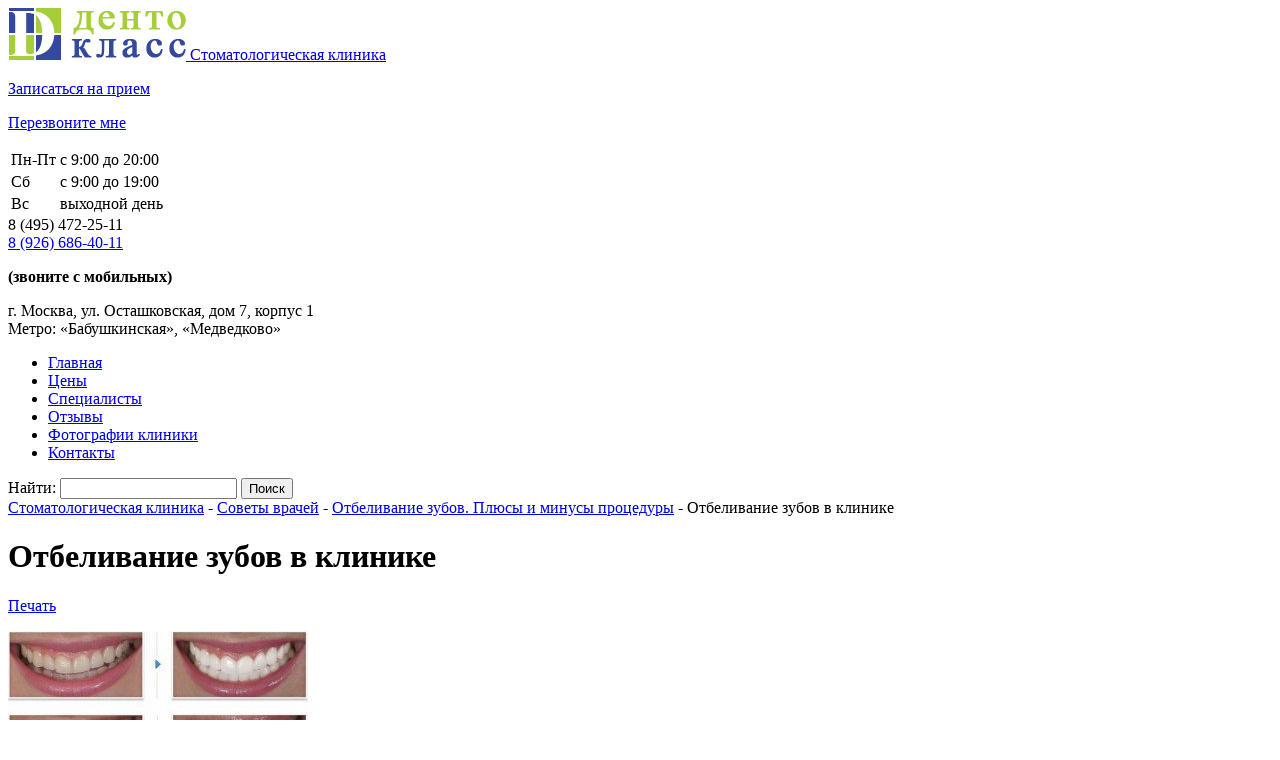

--- FILE ---
content_type: text/html; charset=UTF-8
request_url: https://dentoclass.ru/stati/otbelivanie-zubov-plyusy-i-minusy-procedury/attachment/otbelivanie-zubov-v-klinike/
body_size: 7834
content:
<!DOCTYPE html> 
<html lang="ru">

<head>

<meta charset="utf-8" />

    <meta name="viewport" content="width=device-width, initial-scale=1">

    

    <link rel="stylesheet" href="https://dentoclass.ru/wp-content/themes/dental/style.css" />

    <link rel="stylesheet" href="https://dentoclass.ru/wp-content/themes/dental/responsive.css" />

    <!--[if IE 7]>  <link href="https://dentoclass.ru/wp-content/themes/dental/ie7.css" rel="stylesheet" type="text/css"/><![endif]-->

    <!--[if IE]> <link href="https://dentoclass.ru/wp-content/themes/dental/ie.css" rel="stylesheet" type="text/css"/>  <![endif]--> 

    <!-- <link rel="stylesheet" href="https://dentoclass8-1/wp-content/themes/dental/css/owl.carousel.min.css"> -->

    <link rel="stylesheet" href="https://cdnjs.cloudflare.com/ajax/libs/OwlCarousel2/2.3.4/assets/owl.carousel.min.css">
    <link rel="stylesheet" href="https://cdnjs.cloudflare.com/ajax/libs/OwlCarousel2/2.3.4/assets/owl.theme.default.min.css">
    <script src="https://cdnjs.cloudflare.com/ajax/libs/jquery/3.3.1/jquery.min.js"></script>
    <script src="https://dentoclass.ru/wp-content/themes/dental/js/scripts.js"></script>
    
	
    <meta name='robots' content='index, follow, max-image-preview:large, max-snippet:-1, max-video-preview:-1' />

	<!-- This site is optimized with the Yoast SEO plugin v18.0 - https://yoast.com/wordpress/plugins/seo/ -->
	<title>Отбеливание зубов в клинике - Стоматология в Северо-Восточном административном округе (СВАО) Москвы, метро Бабушкинская или Медведково</title>
	<link rel="canonical" href="https://dentoclass.ru/wp-content/uploads/2015/12/otbelivanie-zubov-v-klinike.jpg" />
	<meta property="og:locale" content="ru_RU" />
	<meta property="og:type" content="article" />
	<meta property="og:title" content="Отбеливание зубов в клинике - Стоматология в Северо-Восточном административном округе (СВАО) Москвы, метро Бабушкинская или Медведково" />
	<meta property="og:description" content="Профессиональное отбеливание зубов — до и после процедуры." />
	<meta property="og:url" content="https://dentoclass.ru/wp-content/uploads/2015/12/otbelivanie-zubov-v-klinike.jpg" />
	<meta property="og:site_name" content="Стоматология в Северо-Восточном административном округе (СВАО) Москвы, метро Бабушкинская или Медведково" />
	<meta property="article:modified_time" content="2015-12-23T19:46:57+00:00" />
	<meta property="og:image" content="https://dentoclass.ru/wp-content/uploads/2015/12/otbelivanie-zubov-v-klinike.jpg" />
	<meta property="og:image:width" content="760" />
	<meta property="og:image:height" content="383" />
	<meta property="og:image:type" content="image/jpeg" />
	<meta name="twitter:card" content="summary" />
	<script type="application/ld+json" class="yoast-schema-graph">{"@context":"https://schema.org","@graph":[{"@type":"WebSite","@id":"https://dentoclass.ru/#website","url":"https://dentoclass.ru/","name":"Стоматология в Северо-Восточном административном округе (СВАО) Москвы, метро Бабушкинская или Медведково","description":"","potentialAction":[{"@type":"SearchAction","target":{"@type":"EntryPoint","urlTemplate":"https://dentoclass.ru/?s={search_term_string}"},"query-input":"required name=search_term_string"}],"inLanguage":"ru-RU"},{"@type":"WebPage","@id":"https://dentoclass.ru/wp-content/uploads/2015/12/otbelivanie-zubov-v-klinike.jpg#webpage","url":"https://dentoclass.ru/wp-content/uploads/2015/12/otbelivanie-zubov-v-klinike.jpg","name":"Отбеливание зубов в клинике - Стоматология в Северо-Восточном административном округе (СВАО) Москвы, метро Бабушкинская или Медведково","isPartOf":{"@id":"https://dentoclass.ru/#website"},"datePublished":"2015-12-23T19:46:27+00:00","dateModified":"2015-12-23T19:46:57+00:00","breadcrumb":{"@id":"https://dentoclass.ru/wp-content/uploads/2015/12/otbelivanie-zubov-v-klinike.jpg#breadcrumb"},"inLanguage":"ru-RU","potentialAction":[{"@type":"ReadAction","target":["https://dentoclass.ru/wp-content/uploads/2015/12/otbelivanie-zubov-v-klinike.jpg"]}]},{"@type":"BreadcrumbList","@id":"https://dentoclass.ru/wp-content/uploads/2015/12/otbelivanie-zubov-v-klinike.jpg#breadcrumb","itemListElement":[{"@type":"ListItem","position":1,"name":"Главное меню","item":"https://dentoclass.ru/"},{"@type":"ListItem","position":2,"name":"Отбеливание зубов. Плюсы и минусы процедуры","item":"https://dentoclass.ru/stati/otbelivanie-zubov-plyusy-i-minusy-procedury/"},{"@type":"ListItem","position":3,"name":"Отбеливание зубов в клинике"}]}]}</script>
	<!-- / Yoast SEO plugin. -->


<link rel='dns-prefetch' href='//s.w.org' />
<link rel='stylesheet' id='wp-block-library-css'  href='https://dentoclass.ru/wp-includes/css/dist/block-library/style.min.css?ver=5.9.12' type='text/css' media='all' />
<style id='global-styles-inline-css' type='text/css'>
body{--wp--preset--color--black: #000000;--wp--preset--color--cyan-bluish-gray: #abb8c3;--wp--preset--color--white: #ffffff;--wp--preset--color--pale-pink: #f78da7;--wp--preset--color--vivid-red: #cf2e2e;--wp--preset--color--luminous-vivid-orange: #ff6900;--wp--preset--color--luminous-vivid-amber: #fcb900;--wp--preset--color--light-green-cyan: #7bdcb5;--wp--preset--color--vivid-green-cyan: #00d084;--wp--preset--color--pale-cyan-blue: #8ed1fc;--wp--preset--color--vivid-cyan-blue: #0693e3;--wp--preset--color--vivid-purple: #9b51e0;--wp--preset--gradient--vivid-cyan-blue-to-vivid-purple: linear-gradient(135deg,rgba(6,147,227,1) 0%,rgb(155,81,224) 100%);--wp--preset--gradient--light-green-cyan-to-vivid-green-cyan: linear-gradient(135deg,rgb(122,220,180) 0%,rgb(0,208,130) 100%);--wp--preset--gradient--luminous-vivid-amber-to-luminous-vivid-orange: linear-gradient(135deg,rgba(252,185,0,1) 0%,rgba(255,105,0,1) 100%);--wp--preset--gradient--luminous-vivid-orange-to-vivid-red: linear-gradient(135deg,rgba(255,105,0,1) 0%,rgb(207,46,46) 100%);--wp--preset--gradient--very-light-gray-to-cyan-bluish-gray: linear-gradient(135deg,rgb(238,238,238) 0%,rgb(169,184,195) 100%);--wp--preset--gradient--cool-to-warm-spectrum: linear-gradient(135deg,rgb(74,234,220) 0%,rgb(151,120,209) 20%,rgb(207,42,186) 40%,rgb(238,44,130) 60%,rgb(251,105,98) 80%,rgb(254,248,76) 100%);--wp--preset--gradient--blush-light-purple: linear-gradient(135deg,rgb(255,206,236) 0%,rgb(152,150,240) 100%);--wp--preset--gradient--blush-bordeaux: linear-gradient(135deg,rgb(254,205,165) 0%,rgb(254,45,45) 50%,rgb(107,0,62) 100%);--wp--preset--gradient--luminous-dusk: linear-gradient(135deg,rgb(255,203,112) 0%,rgb(199,81,192) 50%,rgb(65,88,208) 100%);--wp--preset--gradient--pale-ocean: linear-gradient(135deg,rgb(255,245,203) 0%,rgb(182,227,212) 50%,rgb(51,167,181) 100%);--wp--preset--gradient--electric-grass: linear-gradient(135deg,rgb(202,248,128) 0%,rgb(113,206,126) 100%);--wp--preset--gradient--midnight: linear-gradient(135deg,rgb(2,3,129) 0%,rgb(40,116,252) 100%);--wp--preset--duotone--dark-grayscale: url('#wp-duotone-dark-grayscale');--wp--preset--duotone--grayscale: url('#wp-duotone-grayscale');--wp--preset--duotone--purple-yellow: url('#wp-duotone-purple-yellow');--wp--preset--duotone--blue-red: url('#wp-duotone-blue-red');--wp--preset--duotone--midnight: url('#wp-duotone-midnight');--wp--preset--duotone--magenta-yellow: url('#wp-duotone-magenta-yellow');--wp--preset--duotone--purple-green: url('#wp-duotone-purple-green');--wp--preset--duotone--blue-orange: url('#wp-duotone-blue-orange');--wp--preset--font-size--small: 13px;--wp--preset--font-size--medium: 20px;--wp--preset--font-size--large: 36px;--wp--preset--font-size--x-large: 42px;}.has-black-color{color: var(--wp--preset--color--black) !important;}.has-cyan-bluish-gray-color{color: var(--wp--preset--color--cyan-bluish-gray) !important;}.has-white-color{color: var(--wp--preset--color--white) !important;}.has-pale-pink-color{color: var(--wp--preset--color--pale-pink) !important;}.has-vivid-red-color{color: var(--wp--preset--color--vivid-red) !important;}.has-luminous-vivid-orange-color{color: var(--wp--preset--color--luminous-vivid-orange) !important;}.has-luminous-vivid-amber-color{color: var(--wp--preset--color--luminous-vivid-amber) !important;}.has-light-green-cyan-color{color: var(--wp--preset--color--light-green-cyan) !important;}.has-vivid-green-cyan-color{color: var(--wp--preset--color--vivid-green-cyan) !important;}.has-pale-cyan-blue-color{color: var(--wp--preset--color--pale-cyan-blue) !important;}.has-vivid-cyan-blue-color{color: var(--wp--preset--color--vivid-cyan-blue) !important;}.has-vivid-purple-color{color: var(--wp--preset--color--vivid-purple) !important;}.has-black-background-color{background-color: var(--wp--preset--color--black) !important;}.has-cyan-bluish-gray-background-color{background-color: var(--wp--preset--color--cyan-bluish-gray) !important;}.has-white-background-color{background-color: var(--wp--preset--color--white) !important;}.has-pale-pink-background-color{background-color: var(--wp--preset--color--pale-pink) !important;}.has-vivid-red-background-color{background-color: var(--wp--preset--color--vivid-red) !important;}.has-luminous-vivid-orange-background-color{background-color: var(--wp--preset--color--luminous-vivid-orange) !important;}.has-luminous-vivid-amber-background-color{background-color: var(--wp--preset--color--luminous-vivid-amber) !important;}.has-light-green-cyan-background-color{background-color: var(--wp--preset--color--light-green-cyan) !important;}.has-vivid-green-cyan-background-color{background-color: var(--wp--preset--color--vivid-green-cyan) !important;}.has-pale-cyan-blue-background-color{background-color: var(--wp--preset--color--pale-cyan-blue) !important;}.has-vivid-cyan-blue-background-color{background-color: var(--wp--preset--color--vivid-cyan-blue) !important;}.has-vivid-purple-background-color{background-color: var(--wp--preset--color--vivid-purple) !important;}.has-black-border-color{border-color: var(--wp--preset--color--black) !important;}.has-cyan-bluish-gray-border-color{border-color: var(--wp--preset--color--cyan-bluish-gray) !important;}.has-white-border-color{border-color: var(--wp--preset--color--white) !important;}.has-pale-pink-border-color{border-color: var(--wp--preset--color--pale-pink) !important;}.has-vivid-red-border-color{border-color: var(--wp--preset--color--vivid-red) !important;}.has-luminous-vivid-orange-border-color{border-color: var(--wp--preset--color--luminous-vivid-orange) !important;}.has-luminous-vivid-amber-border-color{border-color: var(--wp--preset--color--luminous-vivid-amber) !important;}.has-light-green-cyan-border-color{border-color: var(--wp--preset--color--light-green-cyan) !important;}.has-vivid-green-cyan-border-color{border-color: var(--wp--preset--color--vivid-green-cyan) !important;}.has-pale-cyan-blue-border-color{border-color: var(--wp--preset--color--pale-cyan-blue) !important;}.has-vivid-cyan-blue-border-color{border-color: var(--wp--preset--color--vivid-cyan-blue) !important;}.has-vivid-purple-border-color{border-color: var(--wp--preset--color--vivid-purple) !important;}.has-vivid-cyan-blue-to-vivid-purple-gradient-background{background: var(--wp--preset--gradient--vivid-cyan-blue-to-vivid-purple) !important;}.has-light-green-cyan-to-vivid-green-cyan-gradient-background{background: var(--wp--preset--gradient--light-green-cyan-to-vivid-green-cyan) !important;}.has-luminous-vivid-amber-to-luminous-vivid-orange-gradient-background{background: var(--wp--preset--gradient--luminous-vivid-amber-to-luminous-vivid-orange) !important;}.has-luminous-vivid-orange-to-vivid-red-gradient-background{background: var(--wp--preset--gradient--luminous-vivid-orange-to-vivid-red) !important;}.has-very-light-gray-to-cyan-bluish-gray-gradient-background{background: var(--wp--preset--gradient--very-light-gray-to-cyan-bluish-gray) !important;}.has-cool-to-warm-spectrum-gradient-background{background: var(--wp--preset--gradient--cool-to-warm-spectrum) !important;}.has-blush-light-purple-gradient-background{background: var(--wp--preset--gradient--blush-light-purple) !important;}.has-blush-bordeaux-gradient-background{background: var(--wp--preset--gradient--blush-bordeaux) !important;}.has-luminous-dusk-gradient-background{background: var(--wp--preset--gradient--luminous-dusk) !important;}.has-pale-ocean-gradient-background{background: var(--wp--preset--gradient--pale-ocean) !important;}.has-electric-grass-gradient-background{background: var(--wp--preset--gradient--electric-grass) !important;}.has-midnight-gradient-background{background: var(--wp--preset--gradient--midnight) !important;}.has-small-font-size{font-size: var(--wp--preset--font-size--small) !important;}.has-medium-font-size{font-size: var(--wp--preset--font-size--medium) !important;}.has-large-font-size{font-size: var(--wp--preset--font-size--large) !important;}.has-x-large-font-size{font-size: var(--wp--preset--font-size--x-large) !important;}
</style>
<link rel='stylesheet' id='wp-pagenavi-css'  href='https://dentoclass.ru/wp-content/plugins/wp-pagenavi/pagenavi-css.css?ver=2.70' type='text/css' media='all' />
<link rel='stylesheet' id='nextgen_widgets_style-css'  href='https://dentoclass.ru/wp-content/plugins/nextgen-gallery/products/photocrati_nextgen/modules/widget/static/widgets.css?ver=3.22' type='text/css' media='all' />
<link rel='stylesheet' id='nextgen_basic_thumbnails_style-css'  href='https://dentoclass.ru/wp-content/plugins/nextgen-gallery/products/photocrati_nextgen/modules/nextgen_basic_gallery/static/thumbnails/nextgen_basic_thumbnails.css?ver=3.22' type='text/css' media='all' />
<link rel='stylesheet' id='nextgen_basic_slideshow_style-css'  href='https://dentoclass.ru/wp-content/plugins/nextgen-gallery/products/photocrati_nextgen/modules/nextgen_basic_gallery/static/slideshow/ngg_basic_slideshow.css?ver=3.22' type='text/css' media='all' />
<script type='text/javascript' src='//ajax.googleapis.com/ajax/libs/jquery/1/jquery.min.js?ver=5.9.12' id='jquery-core-js'></script>
<script type='text/javascript' src='https://dentoclass.ru/wp-includes/js/jquery/jquery-migrate.min.js?ver=3.3.2' id='jquery-migrate-js'></script>
<link rel="https://api.w.org/" href="https://dentoclass.ru/wp-json/" /><link rel="alternate" type="application/json" href="https://dentoclass.ru/wp-json/wp/v2/media/1910" /><link rel='shortlink' href='https://dentoclass.ru/?p=1910' />
<link rel="alternate" type="application/json+oembed" href="https://dentoclass.ru/wp-json/oembed/1.0/embed?url=https%3A%2F%2Fdentoclass.ru%2Fstati%2Fotbelivanie-zubov-plyusy-i-minusy-procedury%2Fattachment%2Fotbelivanie-zubov-v-klinike%2F" />
<link rel="alternate" type="text/xml+oembed" href="https://dentoclass.ru/wp-json/oembed/1.0/embed?url=https%3A%2F%2Fdentoclass.ru%2Fstati%2Fotbelivanie-zubov-plyusy-i-minusy-procedury%2Fattachment%2Fotbelivanie-zubov-v-klinike%2F&#038;format=xml" />
<meta name="framework" content="Redux 4.3.9" />
    <style media='print' type='text/css'>
	#header, #menutop, #leftsidebar, #footer {display: none; height: 0px; visibility: hidden;}
	.noprint {display: none;}
	body {background:#FFF; color:#000;}
	a {text-decoration: underline; color:#00F;}
</style>
<script type="text/javascript">
  var _gaq = _gaq || [];
  _gaq.push(['_setAccount', 'UA-34627525-1']);
  _gaq.push(['_trackPageview']);

  (function() {
    var ga = document.createElement('script'); ga.type = 'text/javascript'; ga.async = true;
    ga.src = ('https:' == document.location.protocol ? 'https://ssl' : 'http://www') + '.google-analytics.com/ga.js';
    var s = document.getElementsByTagName('script')[0]; s.parentNode.insertBefore(ga, s);
  })();
</script>

<!-- Yandex.Metrika counter -->
<script type="text/javascript">
(function (d, w, c) {
    (w[c] = w[c] || []).push(function() {
        try {
            w.yaCounter33476440 = new Ya.Metrika({id:33476440,
                    webvisor:true,
                    clickmap:true,
                    trackLinks:true,
                    accurateTrackBounce:true});
        } catch(e) { }
    });

    var n = d.getElementsByTagName("script")[0],
        s = d.createElement("script"),
        f = function () { n.parentNode.insertBefore(s, n); };
    s.type = "text/javascript";
    s.async = true;
    s.src = (d.location.protocol == "https:" ? "https:" : "http:") +
"//mc.yandex.ru/metrika/watch.js";

    if (w.opera == "[object Opera]") {
        d.addEventListener("DOMContentLoaded", f, false);
    } else { f(); }
})(document, window, "yandex_metrika_callbacks");
</script>
<noscript><div><img src="//mc.yandex.ru/watch/33476440"
style="position:absolute; left:-9999px;" alt="" /></div></noscript>
<!-- /Yandex.Metrika counter -->
    <link rel="shortcut icon" href="https://dentoclass.ru/wp-content/themes/dental/favicon.ico" type="image/x-icon" />

    <link rel="icon" href="https://dentoclass.ru/wp-content/themes/dental/favicon.ico" type="image/x-icon" />

</head> 

<body data-rsssl=1>

<div id="wrapper"> 

<div id="header">

	
        	<a href="https://dentoclass.ru" class="logo">

                <img src="/wp-content/uploads/2015/09/logo.png" id="logo" />

                <span>Стоматологическая клиника</span>

            </a>

		
    

    <div class="head-link">

        <p><a href="#zapis">Записаться на прием</a></p>
<p><a href="#zvonok">Перезвоните мне</a></p>
    </div>  <!-- /.head-link -->

    <div class="timetable">

    	<table>
    <tr>
    	<td>Пн-Пт</td>
        <td>с 9:00 до 20:00</td>
    </tr>
    <tr>
    	<td>Сб</td>
        <td>с 9:00 до 19:00</td>
    </tr>
    <tr>
    	<td>Вс</td>
        <td>выходной день</td>
    </tr>
</table>
    </div> <!-- /.timetable -->

    <div class="head-contact">

    	<div class="head-phone">8 (495) <span>472-25-11</span></div>
<div class="head-phone"><a href="tel:+89266864011">8 (926) <span>686-40-11</span></a></div>
<p><b>(звоните с мобильных)</b></p>
<p>г. Москва, ул. Осташковская, дом 7, корпус 1<br /> Метро: «Бабушкинская», «Медведково»</p>
    </div> <!-- /.head-contact -->

</div><!--header-->



<div id="menutop">
	<div class="responsive-menu">
        <div class="bars">
                <div class="bar"></div>
                <div class="bar"></div>
                <div class="bar"></div>
                <div class="clear"></div>
        </div>
    </div>

	<div id="nav_menu-2" class="widget widget_nav_menu"><div class="menu-mainmenu-container"><ul id="menu-mainmenu" class="menu"><li id="menu-item-1592" class="menu-item menu-item-type-custom menu-item-object-custom menu-item-home"><a title="Главная" href="https://dentoclass.ru/">Главная</a></li>
<li id="menu-item-1018" class="menu-item menu-item-type-post_type menu-item-object-page"><a title="Цены" href="https://dentoclass.ru/ceny/">Цены</a></li>
<li id="menu-item-1017" class="menu-item menu-item-type-post_type menu-item-object-page"><a title="Специалисты" href="https://dentoclass.ru/specialisty/">Специалисты</a></li>
<li id="menu-item-1590" class="menu-item menu-item-type-custom menu-item-object-custom"><a title="Отзывы" href="https://dentoclass.ru/reviews/">Отзывы</a></li>
<li id="menu-item-2631" class="menu-item menu-item-type-post_type menu-item-object-page"><a title="Фотографии клиники" href="https://dentoclass.ru/fotografii-kliniki/">Фотографии клиники</a></li>
<li id="menu-item-1016" class="menu-item menu-item-type-post_type menu-item-object-page"><a title="Контакты" href="https://dentoclass.ru/kontakty/">Контакты</a></li>
</ul></div></div><div id="search-4" class="widget widget_search"><form role="search" method="get" id="searchform" class="searchform" action="https://dentoclass.ru/">
				<div>
					<label class="screen-reader-text" for="s">Найти:</label>
					<input type="text" value="" name="s" id="s" />
					<input type="submit" id="searchsubmit" value="Поиск" />
				</div>
			</form></div>
</div>



<div id="container">


<div class="breadcrumbs">

<a href="https://dentoclass.ru/" rel="v:url" property="v:title" title="Стоматологическая клиника"">Стоматологическая клиника</a> - <a rel="v:url" property="v:title" href="https://dentoclass.ru/category/stati/">Советы врачей</a> - <a rel="v:url" property="v:title" href="https://dentoclass.ru/stati/otbelivanie-zubov-plyusy-i-minusy-procedury/" title="Отбеливание зубов. Плюсы и минусы процедуры">Отбеливание зубов. Плюсы и минусы процедуры</a> - <span typeof="v:Breadcrumb">Отбеливание зубов в клинике</span>
</div>

 
<div id="content1"> 
        <h1>Отбеливание зубов в клинике</h1>
   <div class="print"> <a href="javascript:window.print()">Печать</a></div>
  <p class="attachment"><a href='https://dentoclass.ru/wp-content/uploads/2015/12/otbelivanie-zubov-v-klinike.jpg'><img width="300" height="151" src="https://dentoclass.ru/wp-content/uploads/2015/12/otbelivanie-zubov-v-klinike-300x151.jpg" class="attachment-medium size-medium" alt="Результат отбеливания зависит от выбранного способа и индивидуальных особенностей организма. В среднем удается отбелить зубы на 3-7 тонов." loading="lazy" srcset="https://dentoclass.ru/wp-content/uploads/2015/12/otbelivanie-zubov-v-klinike-300x151.jpg 300w, https://dentoclass.ru/wp-content/uploads/2015/12/otbelivanie-zubov-v-klinike.jpg 760w" sizes="(max-width: 300px) 100vw, 300px" /></a></p>
    <div class="share-block">
    	<div class="share-title">Понравилось? Расскажите друзьям!</div>
		<script type="text/javascript" src="//yastatic.net/share/share.js" charset="utf-8"></script><div class="yashare-auto-init" data-yashareL10n="ru" data-yashareType="big" data-yashareQuickServices="vkontakte,odnoklassniki,moimir,gplus" data-yashareTheme="counter"></div>
    </div> <!-- /.share-block -->
	
	
	
</div>

 </div><!--container-->
<div id="leftsidebar">
<div id="nav_menu-5" class="widget widget_nav_menu"><div class="menu-leftmenu-container"><ul id="menu-leftmenu" class="menu"><li id="menu-item-1065" class="menu-item menu-item-type-post_type menu-item-object-page"><a title="Лечение зубов" href="https://dentoclass.ru/lecheni-zubov/">Лечение зубов</a></li>
<li id="menu-item-1012" class="menu-item menu-item-type-post_type menu-item-object-page"><a title="Протезирование зубов" href="https://dentoclass.ru/protezirovanie/">Протезирование зубов</a></li>
<li id="menu-item-1011" class="menu-item menu-item-type-post_type menu-item-object-page"><a title="Хирургическое лечение зубов" href="https://dentoclass.ru/hirurgicheskoe-lechenie/">Хирургическое лечение зубов</a></li>
<li id="menu-item-1021" class="menu-item menu-item-type-post_type menu-item-object-page"><a title="Эстетическая реставрация" href="https://dentoclass.ru/esteticheskaya-restavraciya/">Эстетическая реставрация</a></li>
<li id="menu-item-1020" class="menu-item menu-item-type-post_type menu-item-object-page"><a title="Профессиональная гигиена" href="https://dentoclass.ru/professionalnaya-gigiena/">Профессиональная гигиена</a></li>
<li id="menu-item-1019" class="menu-item menu-item-type-post_type menu-item-object-page"><a title="Имплантация зубов" href="https://dentoclass.ru/implantacija-zubov/">Имплантация зубов</a></li>
<li id="menu-item-1746" class="menu-item menu-item-type-post_type menu-item-object-page"><a title="Исправление прикуса" href="https://dentoclass.ru/ispravlenie-prikusa/">Исправление прикуса</a></li>
<li id="menu-item-2256" class="menu-item menu-item-type-post_type menu-item-object-page"><a title="Скидки и акции" href="https://dentoclass.ru/skidki-i-akcii/">Скидки и акции</a></li>
<li id="menu-item-2252" class="menu-item menu-item-type-post_type menu-item-object-page"><a title="Права и обязанности граждан в сфере охраны здоровья" href="https://dentoclass.ru/prava-i-obyazannosti-grazhdan-v-sfere-oxrany-zdorovya/">Права и обязанности граждан в сфере охраны здоровья</a></li>
<li id="menu-item-2258" class="menu-item menu-item-type-post_type menu-item-object-page"><a title="Информация" href="https://dentoclass.ru/informaciya/">Информация</a></li>
<li id="menu-item-2257" class="menu-item menu-item-type-post_type menu-item-object-page"><a title="График работы врачей" href="https://dentoclass.ru/grafik-raboty-vrachej/">График работы врачей</a></li>
<li id="menu-item-2626" class="menu-item menu-item-type-taxonomy menu-item-object-category"><a title="Советы врачей" href="https://dentoclass.ru/category/stati/">Советы врачей</a></li>
</ul></div></div></div><!--leftsidebar-->
</div><!-- /#wrapper -->
</div><!--container-->
<footer>
	<div class="center">
    	<div class="copy">
        	© 2003-2015 Дентокласс<br /> Стоматология, Москва, СВАО        	<img src="https://dentoclass.ru/wp-content/themes/dental/images/ico-18.png" alt="" />
        </div> <!-- /.copy -->
        <div class="payment">
        	<b>Способы оплаты услуг</b>
<img src="https://dentoclass.ru/wp-content/themes/dental/images/ico-pay.png" alt="" />
<i>Наличные, в кредит<br /> и безналичный рассчет</i>        </div> <!-- /.payment -->
        <div class="foot-nav">
        	<div class="menu-menyu-v-podvale-container"><ul id="foot-menu" class="menu"><li id="menu-item-1544" class="menu-item menu-item-type-custom menu-item-object-custom menu-item-home"><a title="Главная" href="https://dentoclass.ru/">Главная</a></li>
<li id="menu-item-1545" class="menu-item menu-item-type-post_type menu-item-object-page"><a title="Цены" href="https://dentoclass.ru/ceny/">Цены</a></li>
<li id="menu-item-1546" class="menu-item menu-item-type-post_type menu-item-object-page"><a title="Специалисты" href="https://dentoclass.ru/specialisty/">Специалисты</a></li>
<li id="menu-item-1547" class="menu-item menu-item-type-taxonomy menu-item-object-category"><a title="Отзывы" href="https://dentoclass.ru/category/otzivi/">Отзывы</a></li>
<li id="menu-item-2628" class="menu-item menu-item-type-post_type menu-item-object-page"><a title="Фотографии клиники" href="https://dentoclass.ru/fotografii-kliniki/">Фотографии клиники</a></li>
<li id="menu-item-1548" class="menu-item menu-item-type-taxonomy menu-item-object-category"><a title="Советы врачей" href="https://dentoclass.ru/category/stati/">Советы врачей</a></li>
<li id="menu-item-1549" class="menu-item menu-item-type-post_type menu-item-object-page"><a title="Контакты" href="https://dentoclass.ru/kontakty/">Контакты</a></li>
<li id="menu-item-2266" class="menu-item menu-item-type-post_type menu-item-object-page"><a title="Вакансии" href="https://dentoclass.ru/vakansii/">Вакансии</a></li>
<li id="menu-item-2268" class="menu-item menu-item-type-custom menu-item-object-custom"><a title="Политика конфиденциальности" href="https://dentoclass.ru/wp-content/uploads/2017/07/politika-obrabotki-i-zashchity-personalnyh-dannyh-medicinskoy-organizacii-ooo-dentoklass.pdf">Политика конфиденциальности</a></li>
</ul></div>        </div> <!-- /.foot-nav -->
        <div class="foot-contact">
            <div class="foot-phone">8 (495) <span>472-25-11</span></div>
<div class="foot-phone"><a href="tel:+89266864011">8 (926) <span>686-40-11</span></a></div>
<p><b>(звоните с мобильных)</b></p>
<p>г. Москва, ул. Осташковская, дом 7, корпус 1</p>            <div class="menu-menyu-v-podvale-2-container"><ul id="foot-menu-dop" class="menu"><li id="menu-item-1550" class="menu-item menu-item-type-post_type menu-item-object-page"><a title="Схема проезда" href="https://dentoclass.ru/kontakty/">Схема проезда</a></li>
<li id="menu-item-1551" class="menu-item menu-item-type-post_type menu-item-object-page"><a title="Обратная связь" href="https://dentoclass.ru/kontakty/">Обратная связь</a></li>
</ul></div>            <div class="social">
                <div class="share-title">Присоединяйтесь!</div>
            	                    <a href="https://vk.com/dentoclass" target="_blank"><img src="https://dentoclass.ru/wp-content/themes/dental/images/ico-vk.png" alt="" /></a>
                            	                    <a href="#" target="_blank"><img src="https://dentoclass.ru/wp-content/themes/dental/images/ico-ok.png" alt="" /></a>
                               
            </div>
        </div> <!-- /.foot-contact -->
    </div> <!-- /.center -->
</footer>
<!-- Запись на прием -->
<div class="remodal" data-remodal-id="zapis">
    <div class="remodal-top">Запись на прием</div>
    <div class="remodal-content">
        <div class="enroll-form">
            <form action="/wp-admin/admin-ajax.php?action=zapis" method="ajax">
                <input type="text" value="" placeholder="ФИО*" required="true" name="form[name]" />
                <div class="two-input">
                    <input type="text" value="" placeholder="Телефон*" required="true" name="form[phone]" />
                    <input type="text" value="" placeholder="E-Mail" name="form[email]" />
                </div> <!-- /.two-input -->
                <div class="two-input">
                    <div class="date">
                        <input type="text" value="" placeholder="Пн, 1 января" name="form[date]" />
                        <input type="text" value="" placeholder="00:00" name="form[time]" />
                    </div>
                    <select name="form[specialist]">
                        						<option>Хащенко Станислав Сергеевич</option>
						<option>Тыборовский Артем Михайлович</option>
						<option>Кабанова Наталья Александровна</option>
						<option>Орлова Анна Евгеньевна</option>
						<option>Казак Юлия Дмитриевна</option>					
                    </select>
                </div> <!-- /.two-input -->
                <textarea placeholder="Комментарий" name="form[message]"></textarea>
                <div class="captcha-form">
                    <img src="https://dentoclass.ru/wp-content/themes/dental/framework/captcha/captcha.php" class="form-captcha" alt="" />
                    <input type="text" value="" placeholder="Код с картинки" name="captcha" />
                </div> <!-- /.captcha-form -->
                <input type="submit" onclick="yaCounter33476440.reachGoal('zapis'); return true;" value="Отправить заявку" />

            </form>
            <div class="warning"><p>
    Нажимая на кнопку "Отправить заявку", я даю согласие на обработку персональных данных в соответствии с  «<a
        href="https://dentoclass.ru/wp-content/uploads/2017/07/politika-obrabotki-i-zashchity-personalnyh-dannyh-medicinskoy-organizacii-ooo-dentoklass.pdf" target="_blank">Политикой конфиденциальности</a>».
</p></div>
        </div> <!-- /.enroll-form -->
    </div>
    <span data-remodal-action="close" class="remodal-close"><span>
</div>
<!-- ./ Запись на прием -->
<!-- Заказать звонок -->
<div class="remodal" data-remodal-id="zvonok">
    <div class="remodal-top">Перезвоните мне</div>
    <div class="remodal-content">
        <div class="enroll-form">
            <form action="/wp-admin/admin-ajax.php?action=zvonok" method="ajax">
                <input type="text" value="" placeholder="ФИО*" required="true" name="form[name]" />
                <input type="text" value="" placeholder="Телефон*" required="true" name="form[phone]" />
                <div class="captcha-form">
                    <img src="https://dentoclass.ru/wp-content/themes/dental/framework/captcha/captcha.php" class="form-captcha" alt="" />
                    <input type="text" value="" placeholder="Код с картинки" name="captcha" />
                </div> <!-- /.captcha-form -->
                <input type="submit" onclick="yaCounter33476440.reachGoal('callback'); return true;" value="Отправить заявку" />
            </form>
                        <div class="warning"><p>
    Нажимая на кнопку "Отправить заявку", я даю согласие на обработку персональных данных в соответствии с  «<a
        href="https://dentoclass.ru/wp-content/uploads/2017/07/politika-obrabotki-i-zashchity-personalnyh-dannyh-medicinskoy-organizacii-ooo-dentoklass.pdf" target="_blank">Политикой конфиденциальности</a>».
</p></div>
        </div> <!-- /.enroll-form -->
    </div>
    <span data-remodal-action="close" class="remodal-close"><span>
</div>
<!-- ./ Заказать звонок -->
<div class="foot-bottom">
    <div class="center">
        <span>Цены на сайте приведены для ознакомления и не являются публичной офертой</span>
<span>Копирование материалов только с активной ссылкой на сайт</span>    </div> <!-- /.center -->
</div> <!-- /.foot-bottom -->
<p id="back-top" style="display: block;"><a href="#top"></a></p>
<script src="https://cdnjs.cloudflare.com/ajax/libs/jquery/3.3.1/jquery.min.js"></script>
<!-- <script src="https://dentoclass.ru/wp-content/themes/dental/js/owl.carousel.min.js"></script> -->
<script src="https://dentoclass.ru/wp-content/themes/dental/js/remodal.min.js"></script>
<script src="https://dentoclass.ru/wp-content/themes/dental/js/tooltipsy.min.js"></script>
<script src="https://dentoclass.ru/wp-content/themes/dental/js/lightbox.min.js"></script>
<script src="https://cdnjs.cloudflare.com/ajax/libs/OwlCarousel2/2.3.4/owl.carousel.min.js">
<script src="https://dentoclass.ru/wp-content/themes/dental/js/scripts.js"></script>

<script>
    $('.owl-carousel').owlCarousel({
    loop:true,
    margin:10,
    items:1,
    autoHeight:true,
    autoplay:true,
    autoplayTimeout:5000,
    autoplayHoverPause:true
})
</script>


</body>
</html>
